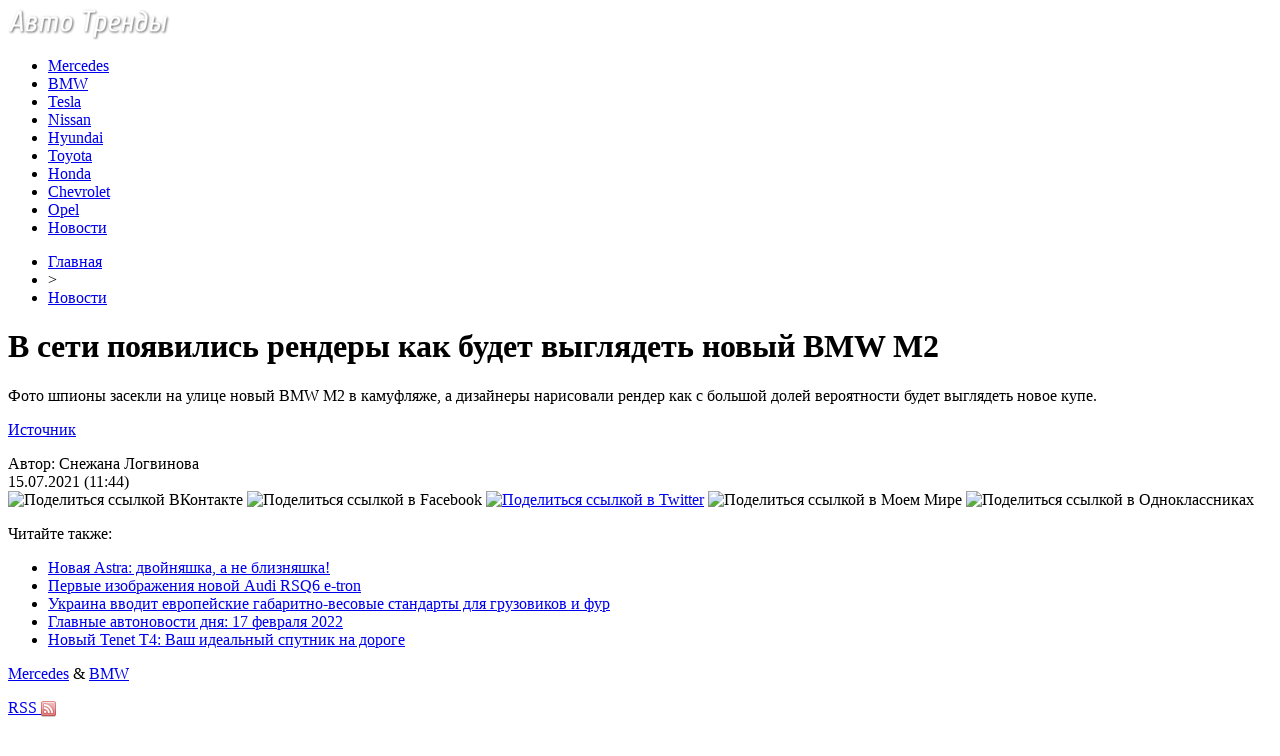

--- FILE ---
content_type: text/html; charset=UTF-8
request_url: http://faleristu.ru/v-seti-poyavilis-rendery-kak-budet-vyglyadet-novyj-bmw-m2/
body_size: 6771
content:
<!DOCTYPE html PUBLIC "-//W3C//DTD XHTML 1.0 Transitional//EN" "http://www.w3.org/TR/xhtml1/DTD/xhtml1-transitional.dtd">
<html xmlns="http://www.w3.org/1999/xhtml">
<head>
<meta http-equiv="Content-Type" content="text/html; charset=utf-8" />

<title>В сети появились рендеры как будет выглядеть новый BMW M2</title>
<meta name="description" content="Фото шпионы засекли на улице новый BMW M2 в камуфляже, а дизайнеры нарисовали рендер как с большой долей вероятности будет выглядеть новое купе." />

<link rel="Shortcut Icon" href="http://faleristu.ru/favicon.png" type="image/x-icon" />
<link rel="stylesheet" href="http://faleristu.ru/wp-content/themes/auto/style.css" type="text/css" />
<script src="//ajax.googleapis.com/ajax/libs/jquery/2.1.4/jquery.min.js"></script>
<link href='http://fonts.googleapis.com/css?family=Cuprum:400,400italic&subset=cyrillic' rel='stylesheet' type='text/css'><meta name='robots' content='max-image-preview:large' />
<style id='classic-theme-styles-inline-css' type='text/css'>
/*! This file is auto-generated */
.wp-block-button__link{color:#fff;background-color:#32373c;border-radius:9999px;box-shadow:none;text-decoration:none;padding:calc(.667em + 2px) calc(1.333em + 2px);font-size:1.125em}.wp-block-file__button{background:#32373c;color:#fff;text-decoration:none}
</style>
<style id='global-styles-inline-css' type='text/css'>
body{--wp--preset--color--black: #000000;--wp--preset--color--cyan-bluish-gray: #abb8c3;--wp--preset--color--white: #ffffff;--wp--preset--color--pale-pink: #f78da7;--wp--preset--color--vivid-red: #cf2e2e;--wp--preset--color--luminous-vivid-orange: #ff6900;--wp--preset--color--luminous-vivid-amber: #fcb900;--wp--preset--color--light-green-cyan: #7bdcb5;--wp--preset--color--vivid-green-cyan: #00d084;--wp--preset--color--pale-cyan-blue: #8ed1fc;--wp--preset--color--vivid-cyan-blue: #0693e3;--wp--preset--color--vivid-purple: #9b51e0;--wp--preset--gradient--vivid-cyan-blue-to-vivid-purple: linear-gradient(135deg,rgba(6,147,227,1) 0%,rgb(155,81,224) 100%);--wp--preset--gradient--light-green-cyan-to-vivid-green-cyan: linear-gradient(135deg,rgb(122,220,180) 0%,rgb(0,208,130) 100%);--wp--preset--gradient--luminous-vivid-amber-to-luminous-vivid-orange: linear-gradient(135deg,rgba(252,185,0,1) 0%,rgba(255,105,0,1) 100%);--wp--preset--gradient--luminous-vivid-orange-to-vivid-red: linear-gradient(135deg,rgba(255,105,0,1) 0%,rgb(207,46,46) 100%);--wp--preset--gradient--very-light-gray-to-cyan-bluish-gray: linear-gradient(135deg,rgb(238,238,238) 0%,rgb(169,184,195) 100%);--wp--preset--gradient--cool-to-warm-spectrum: linear-gradient(135deg,rgb(74,234,220) 0%,rgb(151,120,209) 20%,rgb(207,42,186) 40%,rgb(238,44,130) 60%,rgb(251,105,98) 80%,rgb(254,248,76) 100%);--wp--preset--gradient--blush-light-purple: linear-gradient(135deg,rgb(255,206,236) 0%,rgb(152,150,240) 100%);--wp--preset--gradient--blush-bordeaux: linear-gradient(135deg,rgb(254,205,165) 0%,rgb(254,45,45) 50%,rgb(107,0,62) 100%);--wp--preset--gradient--luminous-dusk: linear-gradient(135deg,rgb(255,203,112) 0%,rgb(199,81,192) 50%,rgb(65,88,208) 100%);--wp--preset--gradient--pale-ocean: linear-gradient(135deg,rgb(255,245,203) 0%,rgb(182,227,212) 50%,rgb(51,167,181) 100%);--wp--preset--gradient--electric-grass: linear-gradient(135deg,rgb(202,248,128) 0%,rgb(113,206,126) 100%);--wp--preset--gradient--midnight: linear-gradient(135deg,rgb(2,3,129) 0%,rgb(40,116,252) 100%);--wp--preset--font-size--small: 13px;--wp--preset--font-size--medium: 20px;--wp--preset--font-size--large: 36px;--wp--preset--font-size--x-large: 42px;--wp--preset--spacing--20: 0.44rem;--wp--preset--spacing--30: 0.67rem;--wp--preset--spacing--40: 1rem;--wp--preset--spacing--50: 1.5rem;--wp--preset--spacing--60: 2.25rem;--wp--preset--spacing--70: 3.38rem;--wp--preset--spacing--80: 5.06rem;--wp--preset--shadow--natural: 6px 6px 9px rgba(0, 0, 0, 0.2);--wp--preset--shadow--deep: 12px 12px 50px rgba(0, 0, 0, 0.4);--wp--preset--shadow--sharp: 6px 6px 0px rgba(0, 0, 0, 0.2);--wp--preset--shadow--outlined: 6px 6px 0px -3px rgba(255, 255, 255, 1), 6px 6px rgba(0, 0, 0, 1);--wp--preset--shadow--crisp: 6px 6px 0px rgba(0, 0, 0, 1);}:where(.is-layout-flex){gap: 0.5em;}:where(.is-layout-grid){gap: 0.5em;}body .is-layout-flex{display: flex;}body .is-layout-flex{flex-wrap: wrap;align-items: center;}body .is-layout-flex > *{margin: 0;}body .is-layout-grid{display: grid;}body .is-layout-grid > *{margin: 0;}:where(.wp-block-columns.is-layout-flex){gap: 2em;}:where(.wp-block-columns.is-layout-grid){gap: 2em;}:where(.wp-block-post-template.is-layout-flex){gap: 1.25em;}:where(.wp-block-post-template.is-layout-grid){gap: 1.25em;}.has-black-color{color: var(--wp--preset--color--black) !important;}.has-cyan-bluish-gray-color{color: var(--wp--preset--color--cyan-bluish-gray) !important;}.has-white-color{color: var(--wp--preset--color--white) !important;}.has-pale-pink-color{color: var(--wp--preset--color--pale-pink) !important;}.has-vivid-red-color{color: var(--wp--preset--color--vivid-red) !important;}.has-luminous-vivid-orange-color{color: var(--wp--preset--color--luminous-vivid-orange) !important;}.has-luminous-vivid-amber-color{color: var(--wp--preset--color--luminous-vivid-amber) !important;}.has-light-green-cyan-color{color: var(--wp--preset--color--light-green-cyan) !important;}.has-vivid-green-cyan-color{color: var(--wp--preset--color--vivid-green-cyan) !important;}.has-pale-cyan-blue-color{color: var(--wp--preset--color--pale-cyan-blue) !important;}.has-vivid-cyan-blue-color{color: var(--wp--preset--color--vivid-cyan-blue) !important;}.has-vivid-purple-color{color: var(--wp--preset--color--vivid-purple) !important;}.has-black-background-color{background-color: var(--wp--preset--color--black) !important;}.has-cyan-bluish-gray-background-color{background-color: var(--wp--preset--color--cyan-bluish-gray) !important;}.has-white-background-color{background-color: var(--wp--preset--color--white) !important;}.has-pale-pink-background-color{background-color: var(--wp--preset--color--pale-pink) !important;}.has-vivid-red-background-color{background-color: var(--wp--preset--color--vivid-red) !important;}.has-luminous-vivid-orange-background-color{background-color: var(--wp--preset--color--luminous-vivid-orange) !important;}.has-luminous-vivid-amber-background-color{background-color: var(--wp--preset--color--luminous-vivid-amber) !important;}.has-light-green-cyan-background-color{background-color: var(--wp--preset--color--light-green-cyan) !important;}.has-vivid-green-cyan-background-color{background-color: var(--wp--preset--color--vivid-green-cyan) !important;}.has-pale-cyan-blue-background-color{background-color: var(--wp--preset--color--pale-cyan-blue) !important;}.has-vivid-cyan-blue-background-color{background-color: var(--wp--preset--color--vivid-cyan-blue) !important;}.has-vivid-purple-background-color{background-color: var(--wp--preset--color--vivid-purple) !important;}.has-black-border-color{border-color: var(--wp--preset--color--black) !important;}.has-cyan-bluish-gray-border-color{border-color: var(--wp--preset--color--cyan-bluish-gray) !important;}.has-white-border-color{border-color: var(--wp--preset--color--white) !important;}.has-pale-pink-border-color{border-color: var(--wp--preset--color--pale-pink) !important;}.has-vivid-red-border-color{border-color: var(--wp--preset--color--vivid-red) !important;}.has-luminous-vivid-orange-border-color{border-color: var(--wp--preset--color--luminous-vivid-orange) !important;}.has-luminous-vivid-amber-border-color{border-color: var(--wp--preset--color--luminous-vivid-amber) !important;}.has-light-green-cyan-border-color{border-color: var(--wp--preset--color--light-green-cyan) !important;}.has-vivid-green-cyan-border-color{border-color: var(--wp--preset--color--vivid-green-cyan) !important;}.has-pale-cyan-blue-border-color{border-color: var(--wp--preset--color--pale-cyan-blue) !important;}.has-vivid-cyan-blue-border-color{border-color: var(--wp--preset--color--vivid-cyan-blue) !important;}.has-vivid-purple-border-color{border-color: var(--wp--preset--color--vivid-purple) !important;}.has-vivid-cyan-blue-to-vivid-purple-gradient-background{background: var(--wp--preset--gradient--vivid-cyan-blue-to-vivid-purple) !important;}.has-light-green-cyan-to-vivid-green-cyan-gradient-background{background: var(--wp--preset--gradient--light-green-cyan-to-vivid-green-cyan) !important;}.has-luminous-vivid-amber-to-luminous-vivid-orange-gradient-background{background: var(--wp--preset--gradient--luminous-vivid-amber-to-luminous-vivid-orange) !important;}.has-luminous-vivid-orange-to-vivid-red-gradient-background{background: var(--wp--preset--gradient--luminous-vivid-orange-to-vivid-red) !important;}.has-very-light-gray-to-cyan-bluish-gray-gradient-background{background: var(--wp--preset--gradient--very-light-gray-to-cyan-bluish-gray) !important;}.has-cool-to-warm-spectrum-gradient-background{background: var(--wp--preset--gradient--cool-to-warm-spectrum) !important;}.has-blush-light-purple-gradient-background{background: var(--wp--preset--gradient--blush-light-purple) !important;}.has-blush-bordeaux-gradient-background{background: var(--wp--preset--gradient--blush-bordeaux) !important;}.has-luminous-dusk-gradient-background{background: var(--wp--preset--gradient--luminous-dusk) !important;}.has-pale-ocean-gradient-background{background: var(--wp--preset--gradient--pale-ocean) !important;}.has-electric-grass-gradient-background{background: var(--wp--preset--gradient--electric-grass) !important;}.has-midnight-gradient-background{background: var(--wp--preset--gradient--midnight) !important;}.has-small-font-size{font-size: var(--wp--preset--font-size--small) !important;}.has-medium-font-size{font-size: var(--wp--preset--font-size--medium) !important;}.has-large-font-size{font-size: var(--wp--preset--font-size--large) !important;}.has-x-large-font-size{font-size: var(--wp--preset--font-size--x-large) !important;}
.wp-block-navigation a:where(:not(.wp-element-button)){color: inherit;}
:where(.wp-block-post-template.is-layout-flex){gap: 1.25em;}:where(.wp-block-post-template.is-layout-grid){gap: 1.25em;}
:where(.wp-block-columns.is-layout-flex){gap: 2em;}:where(.wp-block-columns.is-layout-grid){gap: 2em;}
.wp-block-pullquote{font-size: 1.5em;line-height: 1.6;}
</style>
<script type="text/javascript" id="wp-postviews-cache-js-extra">
/* <![CDATA[ */
var viewsCacheL10n = {"admin_ajax_url":"http:\/\/faleristu.ru\/wp-admin\/admin-ajax.php","post_id":"76275"};
/* ]]> */
</script>
<script type="text/javascript" src="http://faleristu.ru/wp-content/plugins/post-views-counter-x/postviews-cache.js?ver=6.5.5" id="wp-postviews-cache-js"></script>
<link rel="canonical" href="http://faleristu.ru/v-seti-poyavilis-rendery-kak-budet-vyglyadet-novyj-bmw-m2/" />
<link rel="alternate" type="application/json+oembed" href="http://faleristu.ru/wp-json/oembed/1.0/embed?url=http%3A%2F%2Ffaleristu.ru%2Fv-seti-poyavilis-rendery-kak-budet-vyglyadet-novyj-bmw-m2%2F" />
<link rel="alternate" type="text/xml+oembed" href="http://faleristu.ru/wp-json/oembed/1.0/embed?url=http%3A%2F%2Ffaleristu.ru%2Fv-seti-poyavilis-rendery-kak-budet-vyglyadet-novyj-bmw-m2%2F&#038;format=xml" />
</head>

<body>
<div id="wrap">
	<div id="header">
		<div id="headmenu">
			<div id="logo"><a href="http://faleristu.ru/"><img src="http://faleristu.ru/i/logo.png" alt="Авто Тренды: новости авто" /></a></div>
			<div id="menu">
				<ul>
					<li><a href="http://faleristu.ru/mercedes/">Mercedes</a></li>
					<li><a href="http://faleristu.ru/bmw/">BMW</a></li>
					<li><a href="http://faleristu.ru/tesla/">Tesla</a></li>
					<li><a href="http://faleristu.ru/nissan/">Nissan</a></li>
					<li><a href="http://faleristu.ru/hyundai/">Hyundai</a></li>
					<li><a href="http://faleristu.ru/toyota/">Toyota</a></li>
					<li><a href="http://faleristu.ru/honda/">Honda</a></li>
					<li><a href="http://faleristu.ru/chevrolet/">Chevrolet</a></li>
					<li><a href="http://faleristu.ru/opel/">Opel</a></li>
					<li><a href="http://faleristu.ru/novosti/">Новости</a></li>
				</ul>
			</div>
		</div>

	</div>
	<div id="cont">
	<div id="main2">
	
	<div id="rubr"><div id="breadcrumb"><ul><li><a href="http://faleristu.ru">Главная</a></li><li>&gt;</li><li><a href="http://faleristu.ru/novosti/">Новости</a></li></ul></div></div>

		<div id="subgl"><h1>В сети появились рендеры как будет выглядеть новый BMW M2</h1></div>
	<div id="submain">
		<div id="subcont">
								<p>Фото шпионы засекли на улице новый BMW M2 в камуфляже, а дизайнеры нарисовали рендер как с большой долей вероятности будет выглядеть новое купе.</p>
<p><!--noindex--><a href="http://faleristu.ru/red.php?https://autonews.autoua.net/novosti/25826-v-seti-poyavilis-rendery-kak-budet-vyglyadet-novyj-bmw-m2.html" rel="nofollow noopener noreferrer" target="_blank">Источник</a><!--/noindex--></p>
		</div>
	</div>
	
	<!--noindex-->
	<div style="text-align:center;margin-top:14px;">

	</div>

	<div id="socpanel" style="margin-top:14px;">
		<div id="newsman">Автор: Снежана Логвинова</div>
		<div id="newstime">15.07.2021 (11:44)</div>
		<div id="istax"></div>
		<div id="social"><div id="delilka">
	<img src="http://faleristu.ru/wp-content/themes/auto/modules/soc/vk.png" width="18" height="18" title="Поделиться ссылкой ВКонтакте" style="cursor:pointer;" onclick="window.open('http://vkontakte.ru/share.php?url=http://faleristu.ru/v-seti-poyavilis-rendery-kak-budet-vyglyadet-novyj-bmw-m2/','gener','width=500,height=400,top='+((screen.height-400)/2)+',left='+((screen.width-500)/2)+',toolbar=no,location=no,directories=no,status=no,menubar=no,scrollbars=no,resizable=no')" />
	<img src="http://faleristu.ru/wp-content/themes/auto/modules/soc/fb.png" width="18" height="18" title="Поделиться ссылкой в Facebook" style="cursor:pointer;" onclick="window.open('http://www.facebook.com/sharer.php?u=http://faleristu.ru/v-seti-poyavilis-rendery-kak-budet-vyglyadet-novyj-bmw-m2/','gener','width=500,height=400,top='+((screen.height-400)/2)+',left='+((screen.width-500)/2)+',toolbar=no,location=no,directories=no,status=no,menubar=no,scrollbars=no,resizable=no')" />
	<a href="http://faleristu.ru/red.php?http://twitter.com/home?status=В сети появились рендеры как будет выглядеть новый BMW M2 - http://faleristu.ru/v-seti-poyavilis-rendery-kak-budet-vyglyadet-novyj-bmw-m2/" target="_blank" rel="nofollow"><img src="http://faleristu.ru/wp-content/themes/auto/modules/soc/tw.png" width="18" height="18" title="Поделиться ссылкой в Twitter" /></a>
	<img src="http://faleristu.ru/wp-content/themes/auto/modules/soc/mm.png" width="18" height="18" title="Поделиться ссылкой в Моем Мире" style="cursor:pointer;" onclick="window.open('http://connect.mail.ru/share?share_url=http://faleristu.ru/v-seti-poyavilis-rendery-kak-budet-vyglyadet-novyj-bmw-m2/','gener','width=512,height=332,top='+((screen.height-332)/2)+',left='+((screen.width-512)/2)+',toolbar=no,location=no,directories=no,status=no,menubar=no,scrollbars=no,resizable=no')" />
	<img src="http://faleristu.ru/wp-content/themes/auto/modules/soc/od.png" width="18" height="18" title="Поделиться ссылкой в Одноклассниках" style="cursor:pointer;" onclick="window.open('http://www.odnoklassniki.ru/dk?st.cmd=addShare&st.s=0&st._surl==http://faleristu.ru/v-seti-poyavilis-rendery-kak-budet-vyglyadet-novyj-bmw-m2/','gener','width=580,height=420,top='+((screen.height-420)/2)+',left='+((screen.width-580)/2)+',toolbar=no,location=no,directories=no,status=no,menubar=no,scrollbars=no,resizable=no')" />
</div></div>
	</div>
	<!--/noindex-->
	

	
	<div id="alsor">
			<p>Читайте также:</p>
			<ul>
						<li><a href="http://faleristu.ru/novaya-astra-dvojnyashka-a-ne-bliznyashka/">Новая Astra: двойняшка, а не близняшка!</a></li>
						<li><a href="http://faleristu.ru/pervye-izobrazheniya-novoj-audi-rsq6-e-tron/">Первые изображения новой Audi RSQ6 e-tron</a></li>
						<li><a href="http://faleristu.ru/ukraina-vvodit-evropejskie-gabaritno-vesovye-standarty-dlya-gruzovikov-i-fur/">Украина вводит европейские габаритно-весовые стандарты для грузовиков и фур</a></li>
						<li><a href="http://faleristu.ru/glavnye-avtonovosti-dnya-17-fevralya-2022/">Главные автоновости дня: 17 февраля 2022</a></li>
									<li><a href="http://faleristu.ru/novyj-tenet-t4-vash-idealnyj-sputnik-na-doroge/">Новый Tenet T4: Ваш идеальный спутник на дороге</a></li>
						</ul>
	</div>
	

	
	</div>

	</div>
	
<div id="sidebar2">
		<div id="partnews">
			<div class="catred"><p><a href="http://faleristu.ru/mercedes/">Mercedes</a> & <a href="http://faleristu.ru/bmw/">BMW</a></p> <span><a href="http://faleristu.ru/">RSS <img src="http://faleristu.ru/i/rss2.png" width="15" height="16" style="margin-bottom:-4px;" /></a></span></div>
			<div id="partnewsx">
						<p style="margin-bottom:8px;text-align:left;"><img src="http://faleristu.ru/i/partnews.jpg" align="left" alt="" /><a href="http://faleristu.ru/v-rostove-na-stanislavskogo-ot-zhary-rasplavilsya-novyj-asfalt/">В Ростове на Станиславского от жары расплавился новый асфальт</a></p>
						<p style="margin-bottom:8px;text-align:left;"><img src="http://faleristu.ru/i/partnews.jpg" align="left" alt="" /><a href="http://faleristu.ru/oficialnaya-prezentaciya-elektrokrossovera-audi-e-tron-sostoitsya-17-sentyabrya/">Официальная презентация электрокроссовера Audi E-Tron состоится 17 сентября</a></p>
						<p style="margin-bottom:8px;text-align:left;"><img src="http://faleristu.ru/i/partnews.jpg" align="left" alt="" /><a href="http://faleristu.ru/obyavleny-ceny-na-novyj-elektrokrossover-jaguar-i-pace-dlya-rossii/">Объявлены цены на новый электрокроссовер Jaguar I-Pace для России</a></p>
						<p style="margin-bottom:8px;text-align:left;"><img src="http://faleristu.ru/i/partnews.jpg" align="left" alt="" /><a href="http://faleristu.ru/v-rossii-v-iyule-rezko-podorozhali-samye-deshevye-inomarki/">В России в июле резко подорожали самые дешевые иномарки</a></p>
						</div>
		</div>
		
		<div id="partnews">
			<div class="catred"><p><a href="http://faleristu.ru/honda/">Honda</a> & <a href="http://faleristu.ru/nissan/">Nissan</a></p> <span><a href="http://faleristu.ru/">RSS <img src="http://faleristu.ru/i/rss2.png" width="15" height="16" style="margin-bottom:-4px;" /></a></span></div>
			<div id="partnewsx">
						<p style="margin-bottom:8px;text-align:left;"><img src="http://faleristu.ru/i/partnews.jpg" align="left" alt="" /><a href="http://faleristu.ru/novaya-astra-dvojnyashka-a-ne-bliznyashka/">Новая Astra: двойняшка, а не близняшка!</a></p>
						<p style="margin-bottom:8px;text-align:left;"><img src="http://faleristu.ru/i/partnews.jpg" align="left" alt="" /><a href="http://faleristu.ru/pervye-izobrazheniya-novoj-audi-rsq6-e-tron/">Первые изображения новой Audi RSQ6 e-tron</a></p>
						<p style="margin-bottom:8px;text-align:left;"><img src="http://faleristu.ru/i/partnews.jpg" align="left" alt="" /><a href="http://faleristu.ru/ukraina-vvodit-evropejskie-gabaritno-vesovye-standarty-dlya-gruzovikov-i-fur/">Украина вводит европейские габаритно-весовые стандарты для грузовиков и фур</a></p>
						<p style="margin-bottom:8px;text-align:left;"><img src="http://faleristu.ru/i/partnews.jpg" align="left" alt="" /><a href="http://faleristu.ru/glavnye-avtonovosti-dnya-17-fevralya-2022/">Главные автоновости дня: 17 февраля 2022</a></p>
						</div>
		</div>
		
		<div id="partnews">
			<div class="catred"><p><a href="http://faleristu.ru/hyundai/">Hyundai</a> & <a href="http://faleristu.ru/toyota/">Toyota</a></p> <span><a href="http://faleristu.ru/">RSS <img src="http://faleristu.ru/i/rss2.png" width="15" height="16" style="margin-bottom:-4px;" /></a></span></div>
			<div id="partnewsx">
						<p style="margin-bottom:8px;text-align:left;"><img src="http://faleristu.ru/i/partnews.jpg" align="left" alt="" /><a href="http://faleristu.ru/na-krossoverax-mercedes-benz-besplatno-zamenyat-rezinu/">На кроссоверах Mercedes-Benz бесплатно заменят резину</a></p>
						<p style="margin-bottom:8px;text-align:left;"><img src="http://faleristu.ru/i/partnews.jpg" align="left" alt="" /><a href="http://faleristu.ru/kak-prodlit-srok-sluzhby-rulevyx-tyag-i-nakonechnikov/">Как продлить срок службы рулевых тяг и наконечников</a></p>
						<p style="margin-bottom:8px;text-align:left;"><img src="http://faleristu.ru/i/partnews.jpg" align="left" alt="" /><a href="http://faleristu.ru/shtraf-za-nevnimatelnost-xitraya-ulovka-s-nepravilnoj-razmetkoj/">Штраф за невнимательность: хитрая уловка с неправильной разметкой</a></p>
						<p style="margin-bottom:8px;text-align:left;"><img src="http://faleristu.ru/i/partnews.jpg" align="left" alt="" /><a href="http://faleristu.ru/utochneny-sroki-poyavleniya-v-rossii-vodorodnyx-avtobusov/">Уточнены сроки появления в России водородных автобусов</a></p>
						</div>
		</div>
		
		<div id="partnews">
			<div class="catred"><p><a href="http://faleristu.ru/chevrolet/">Chevrolet</a> & <a href="http://faleristu.ru/opel/">Opel</a></p> <span><a href="http://faleristu.ru/">RSS <img src="http://faleristu.ru/i/rss2.png" width="15" height="16" style="margin-bottom:-4px;" /></a></span></div>
			<div id="partnewsx">
						<p style="margin-bottom:8px;text-align:left;"><img src="http://faleristu.ru/i/partnews.jpg" align="left" alt="" /><a href="http://faleristu.ru/kak-pravilno-xranit-zimnyuyu-rezinu-do-sleduyushhego-sezona/">Как правильно хранить зимнюю резину до следующего сезона</a></p>
						<p style="margin-bottom:8px;text-align:left;"><img src="http://faleristu.ru/i/partnews.jpg" align="left" alt="" /><a href="http://faleristu.ru/mitsubishi-obyavili-start-prodazh-novogo-pikapa/">Mitsubishi объявили старт продаж нового пикапа</a></p>
						<p style="margin-bottom:8px;text-align:left;"><img src="http://faleristu.ru/i/partnews.jpg" align="left" alt="" /><a href="http://faleristu.ru/avtomobil-s-oreolom-mercedez-benz-vypustit-samyj-dorogoj-krossover/">«Автомобиль с ореолом»: Mercedez-Benz выпустит самый дорогой кроссовер</a></p>
						<p style="margin-bottom:8px;text-align:left;"><img src="http://faleristu.ru/i/partnews.jpg" align="left" alt="" /><a href="http://faleristu.ru/tesla-predstavila-novyj-kompaktnyj-elektrokrossover/">Tesla представила новый компактный электрокроссовер</a></p>
							<p style="margin-bottom:8px;text-align:left;"><img src="http://faleristu.ru/i/partnews.jpg" align="left" alt="" /><a href="http://faleristu.ru/reports.html">Отчеты по Википедии</a></p>
			</div>
		</div>
		
		<div id="partnews">
			<div class="catred"><p><a href="http://faleristu.ru/tesla/">Tesla</a></p> <span><a href="http://faleristu.ru/">RSS <img src="http://faleristu.ru/i/rss2.png" width="15" height="16" style="margin-bottom:-4px;" /></a></span></div>
			<div id="partnewsx">
						<p style="margin-bottom:8px;text-align:left;"><img src="http://faleristu.ru/i/partnews.jpg" align="left" alt="" /><a href="http://faleristu.ru/hyundai-predstavit-cifrovoe-steklo-dlya-avtomobilej/">Hyundai представит цифровое стекло для автомобилей</a></p>
						<p style="margin-bottom:8px;text-align:left;"><img src="http://faleristu.ru/i/partnews.jpg" align="left" alt="" /><a href="http://faleristu.ru/psa-group-obyavlyaet-masshtabnyj-otzyv/">PSA Group объявляет масштабный отзыв</a></p>
						<p style="margin-bottom:8px;text-align:left;"><img src="http://faleristu.ru/i/partnews.jpg" align="left" alt="" /><a href="http://faleristu.ru/volkswagen-sozdaet-bespilotnuyu-marku/">Volkswagen создает «беспилотную» марку</a></p>
						<p style="margin-bottom:8px;text-align:left;"><img src="http://faleristu.ru/i/partnews.jpg" align="left" alt="" /><a href="http://faleristu.ru/toyota-zajmetsya-vypuskom-vnedorozhnogo-furgonchika/">Toyota займется выпуском внедорожного фургончика</a></p>
						</div>
		</div>
		
		<div id="partnews">
			<div class="catred"><p><a href="http://faleristu.ru/novosti/">Новости</a></p> <span><a href="http://faleristu.ru/">RSS <img src="http://faleristu.ru/i/rss2.png" width="15" height="16" style="margin-bottom:-4px;" /></a></span></div>
			<div id="partnewsx">
						<p style="margin-bottom:8px;text-align:left;"><img src="http://faleristu.ru/i/partnews.jpg" align="left" alt="" /><a href="http://faleristu.ru/novyj-tenet-t4-vash-idealnyj-sputnik-na-doroge/">Новый Tenet T4: Ваш идеальный спутник на дороге</a></p>
						<p style="margin-bottom:8px;text-align:left;"><img src="http://faleristu.ru/i/partnews.jpg" align="left" alt="" /><a href="http://faleristu.ru/kak-solaris-menyaet-predstavleniya-o-komfortnom-avtomobile/">Как Solaris меняет представления о комфортном автомобиле</a></p>
						<p style="margin-bottom:8px;text-align:left;"><img src="http://faleristu.ru/i/partnews.jpg" align="left" alt="" /><a href="http://faleristu.ru/puteshestvie-po-miru-changan-uni-v-stil-i-texnologii/">Путешествие по миру Changan Uni V: стиль и технологии</a></p>
						<p style="margin-bottom:8px;text-align:left;"><img src="http://faleristu.ru/i/partnews.jpg" align="left" alt="" /><a href="http://faleristu.ru/rulonnye-shtory-i-zhalyuzi-davno-perestali-byt-chisto-ofisnym-resheniem/">Рулонные шторы и жалюзи давно перестали быть чисто офисным решением</a></p>
						</div>
		</div>
		
<img src="http://1by.by/mails/faleristuru.png" /></div>

	<div id="podfoot">
		<div id="pdft">
			<div id="bestprop">
				<div id="bestzag"><p><img src="http://faleristu.ru/i/arka.png" align="left" style="margin-right:9px;">Интересное за неделю</p></div>
				<div id="besttext">
				<ul>
										<li><a href="http://faleristu.ru/novaya-astra-dvojnyashka-a-ne-bliznyashka/" title="Новая Astra: двойняшка, а не близняшка!">Новая Astra: двойняшка, а не близняшка!</a></li>	
										<li><a href="http://faleristu.ru/pervye-izobrazheniya-novoj-audi-rsq6-e-tron/" title="Первые изображения новой Audi RSQ6 e-tron">Первые изображения новой Audi RSQ6 e-tron</a></li>	
										<li><a href="http://faleristu.ru/ukraina-vvodit-evropejskie-gabaritno-vesovye-standarty-dlya-gruzovikov-i-fur/" title="Украина вводит европейские габаритно-весовые стандарты для грузовиков и фур">Украина вводит европейские габаритно-весовые стандарты для грузовиков и фур</a></li>	
										<li><a href="http://faleristu.ru/glavnye-avtonovosti-dnya-17-fevralya-2022/" title="Главные автоновости дня: 17 февраля 2022">Главные автоновости дня: 17 февраля 2022</a></li>	
									</ul>
				</div>
			</div>
			<div id="subscr">
				<div id="bestzag"><p><img src="http://faleristu.ru/i/arka.png" align="left" style="margin-right:9px;">Подпишитесь на новости</p></div>
				<div id="subtext"><p>Чтобы всегда быть в курсе наших новостей<br/> и обзоров - просто подпишитесь на нашу<br/>рассылку новостей.</p></div>
				<div id="subpole">
				<form action="http://faleristu.ru/" method="post">
					<div id="subinp"><input type="text" id="subvst" value="Введите Ваш E-MAIL" tabindex="1" onfocus="if (this.value=='Введите Ваш E-MAIL') this.value='' " onblur="if (this.value==''){this.value='Введите Ваш E-MAIL'}"></div>
					<div id="subbtn"><input name="submit" type="submit" id="subr" tabindex="2" value="" /></div>
				</form>
				</div>
			</div>
		</div>
	</div>
</div>

	<div id="footer">
		<div id="vnfoot">
		<div id="footmenu">
				<ul>
					<li><a href="http://faleristu.ru/mercedes/">Mercedes</a></li>
					<li><a href="http://faleristu.ru/bmw/">BMW</a></li>
					<li><a href="http://faleristu.ru/tesla/">Tesla</a></li>
					<li><a href="http://faleristu.ru/nissan/">Nissan</a></li>
					<li><a href="http://faleristu.ru/hyundai/">Hyundai</a></li>
					<li><a href="http://faleristu.ru/toyota/">Toyota</a></li>
					<li><a href="http://faleristu.ru/honda/">Honda</a></li>
					<li><a href="http://faleristu.ru/chevrolet/">Chevrolet</a></li>
					<li><a href="http://faleristu.ru/opel/">Opel</a></li>
					<li><a href="http://faleristu.ru/novosti/">Новости</a></li>
				</ul>
		</div>
		</div>
	</div>
	<div id="cops">
		<div id="copsin">

			<div id="kulip"><p><a href="http://faleristu.ru/sitemap.xml">XML</a> | <a href="http://faleristu.ru/sitemap/">HTML</a></p></div>
		</div>
	</div>
</div>

<!--noindex-->
<!--noindex-->
<script language="JavaScript"><!--
document.write('<img src="https://counter.yadro.ru/hit?r' +
escape(document.referrer) + ((typeof (screen) == 'undefined') ? '' :
';s' + screen.width + '*' + screen.height + '*' + (screen.colorDepth ?
screen.colorDepth : screen.pixelDepth)) + ';u' + escape(document.URL) +
';' + Math.random() +
'" alt="">')//--></script>
<!--/noindex--><!--/noindex-->
</body>
</html>